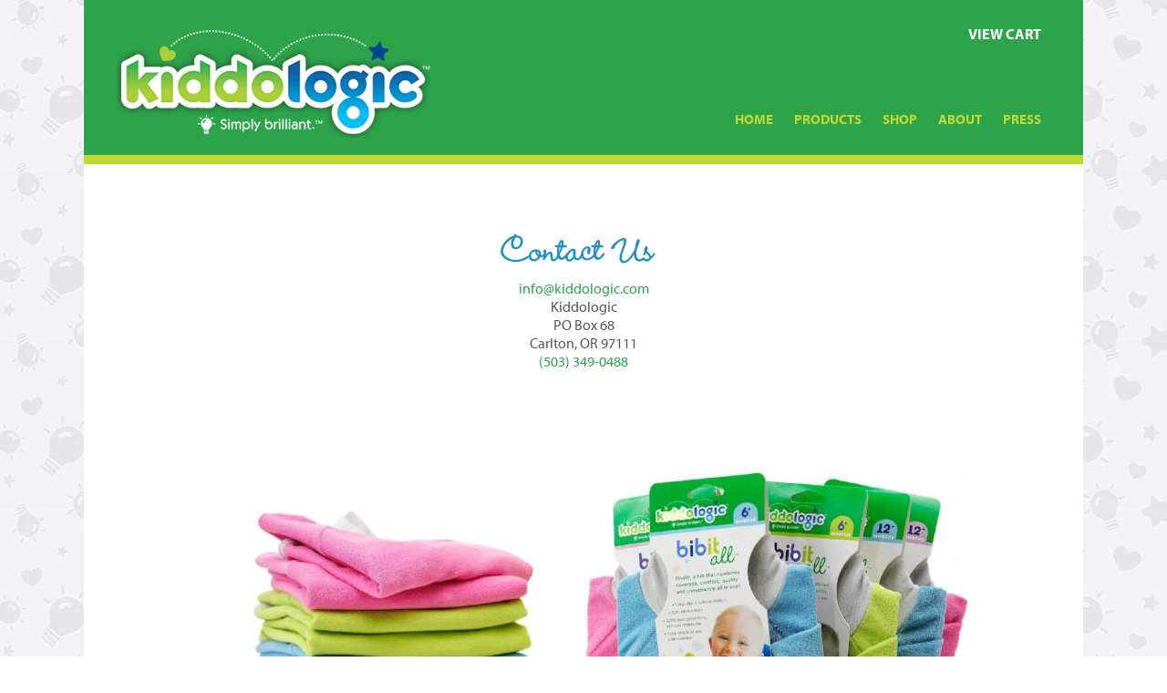

--- FILE ---
content_type: text/css
request_url: https://shopify-free-shipping.s3.amazonaws.com/prod/store/6885976264d154f1f5b3fd01bc8b564b.css?0.7156671325848765
body_size: 669
content:
.s_um_dropdowndiv {
	background-color: #D3D3D3 !important;
	height: 55px !important;
	line-height: 55px !important;
	border-radius: 5px;
	opacity: 1;
	font-size: 20px;
	font-style: normal;
	font-weight: bold;
	text-decoration: none;
	color: #009C49;

}

.s_um_dropdowndiv a {
	color: #FE8218;
	font-style: normal;
	font-weight: bold;
	text-decoration: underline;
}

.s_um_dropdowndiv a:hover {
	color: #0E12EB;
}

#s_um_submit {
	background-color: #009C49;
	border-width: 1px;
	border-style: solid;
	border-color: #FFFFFF;
	border-radius: 3px;
	color: #FFFFFF;
	font-size: 14px;
	font-weight: bold;
	font-style: italic;
	text-decoration: none;
	font-family: inherit;
}
